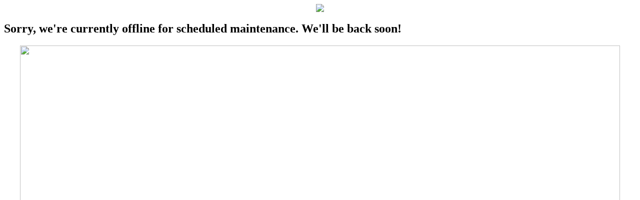

--- FILE ---
content_type: text/html; charset=UTF-8
request_url: https://proeurodilinet.eu/media_category/palermo-10-11-october-2019
body_size: 160
content:
<html>
<head><title>Offline for maintenance</title></head>
 <body>
<p align="center"><img src="LogoProEuroDILI.png" /></p>
 <h2>Sorry, we're currently offline for scheduled maintenance. 
We'll be back soon!</h2>
 <p align="center"><img src="foto.jpg" width="1200" height="800" /></p> 
 </body>
</html><html>
<head><title>Offline for maintenance</title></head>
 <body>
<p align="center"><img src="LogoProEuroDILI.png" /></p>
 <h2>Sorry, we're currently offline for scheduled maintenance. 
We'll be back soon!</h2>
 <p align="center"><img src="foto.jpg" width="1200" height="800" /></p> 
 </body>
</html>